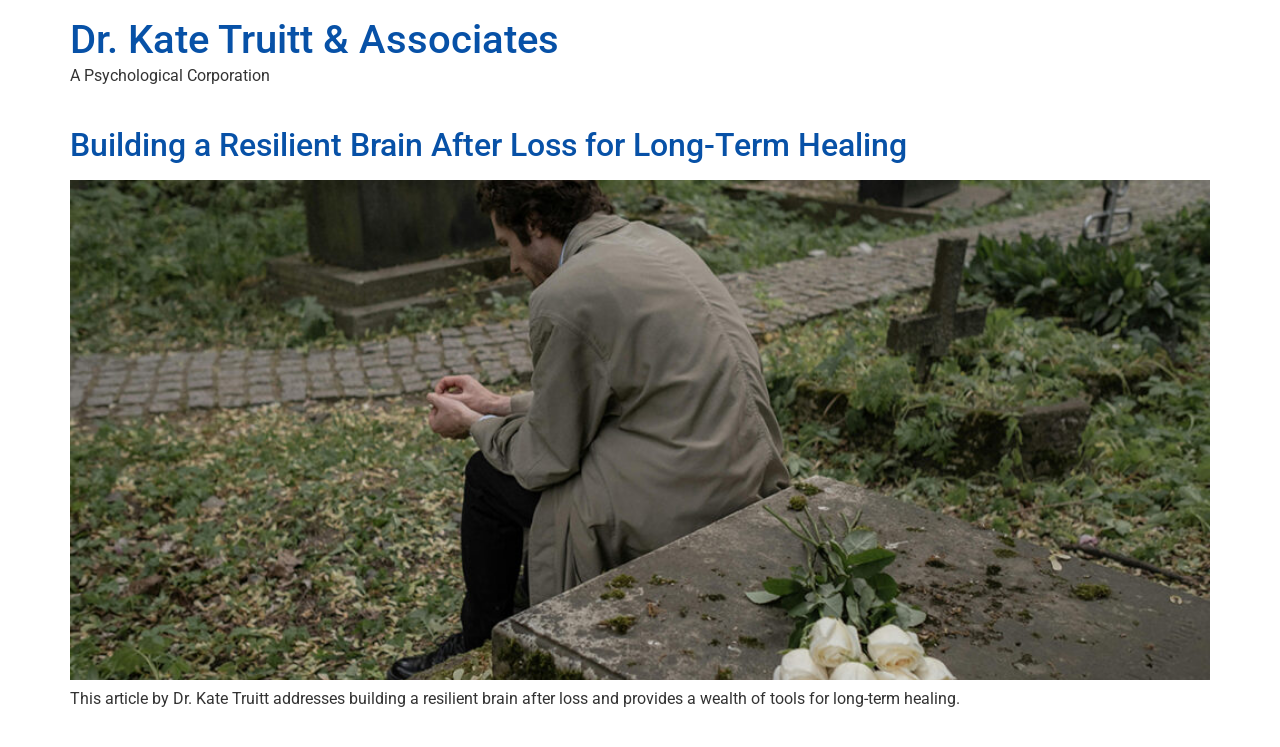

--- FILE ---
content_type: text/css
request_url: https://drtruitt.com/wp-content/uploads/elementor/css/post-14.css?ver=1768914337
body_size: 484
content:
.elementor-kit-14{--e-global-color-primary:#6EC1E4;--e-global-color-secondary:#54595F;--e-global-color-text:#000000;--e-global-color-accent:#0751A7;--e-global-color-6815d8cd:#7A7A7A;--e-global-color-70d605a6:#61CE70;--e-global-color-601a0b50:#4054B2;--e-global-color-3c723e9b:#23A455;--e-global-color-43872388:#000;--e-global-color-5bfa0624:#FFF;--e-global-color-530b34df:RGBA(17, 204, 51, 0.6666666666666666);--e-global-color-249a003b:#1C3A6E;--e-global-color-5ba3047:#4C98CB;--e-global-typography-primary-font-family:"Roboto";--e-global-typography-primary-font-weight:600;--e-global-typography-secondary-font-family:"Sorts Mill Goudy";--e-global-typography-secondary-font-weight:400;--e-global-typography-text-font-family:"Sorts Mill Goudy";--e-global-typography-text-font-weight:400;--e-global-typography-accent-font-family:"Roboto";--e-global-typography-accent-font-weight:500;}.elementor-kit-14 e-page-transition{background-color:#FFBC7D;}.elementor-kit-14 a{color:#0751A7;}.elementor-kit-14 a:hover{color:#6EC1E4;}.elementor-section.elementor-section-boxed > .elementor-container{max-width:1140px;}.e-con{--container-max-width:1140px;}.elementor-widget:not(:last-child){margin-block-end:20px;}.elementor-element{--widgets-spacing:20px 20px;--widgets-spacing-row:20px;--widgets-spacing-column:20px;}{}h1.entry-title{display:var(--page-title-display);}@media(max-width:1024px){.elementor-section.elementor-section-boxed > .elementor-container{max-width:1024px;}.e-con{--container-max-width:1024px;}}@media(max-width:767px){.elementor-section.elementor-section-boxed > .elementor-container{max-width:767px;}.e-con{--container-max-width:767px;}}

--- FILE ---
content_type: text/css
request_url: https://drtruitt.com/wp-content/uploads/elementor/css/post-658.css?ver=1768914338
body_size: 1279
content:
.elementor-widget-section .eael-protected-content-message{font-family:var( --e-global-typography-secondary-font-family ), Sans-serif;font-weight:var( --e-global-typography-secondary-font-weight );}.elementor-widget-section .protected-content-error-msg{font-family:var( --e-global-typography-secondary-font-family ), Sans-serif;font-weight:var( --e-global-typography-secondary-font-weight );}.elementor-658 .elementor-element.elementor-element-49b812d5 > .elementor-background-overlay{background-color:#111416;opacity:0.97;transition:background 0.3s, border-radius 0.3s, opacity 0.3s;}.elementor-658 .elementor-element.elementor-element-49b812d5 > .elementor-container{max-width:1116px;}.elementor-658 .elementor-element.elementor-element-49b812d5:not(.elementor-motion-effects-element-type-background), .elementor-658 .elementor-element.elementor-element-49b812d5 > .elementor-motion-effects-container > .elementor-motion-effects-layer{background-position:center center;background-repeat:no-repeat;background-size:cover;}.elementor-658 .elementor-element.elementor-element-49b812d5{transition:background 0.3s, border 0.3s, border-radius 0.3s, box-shadow 0.3s;padding:35px 0px 35px 0px;}.elementor-658 .elementor-element.elementor-element-19427e92 > .elementor-widget-wrap > .elementor-widget:not(.elementor-widget__width-auto):not(.elementor-widget__width-initial):not(:last-child):not(.elementor-absolute){margin-block-end:16px;}.elementor-widget-heading .eael-protected-content-message{font-family:var( --e-global-typography-secondary-font-family ), Sans-serif;font-weight:var( --e-global-typography-secondary-font-weight );}.elementor-widget-heading .protected-content-error-msg{font-family:var( --e-global-typography-secondary-font-family ), Sans-serif;font-weight:var( --e-global-typography-secondary-font-weight );}.elementor-widget-heading .elementor-heading-title{font-family:var( --e-global-typography-primary-font-family ), Sans-serif;font-weight:var( --e-global-typography-primary-font-weight );color:var( --e-global-color-primary );}.elementor-658 .elementor-element.elementor-element-1316f5b3 > .elementor-widget-container{margin:0px 0px 0px 0px;}.elementor-658 .elementor-element.elementor-element-1316f5b3 .elementor-heading-title{font-family:"Roboto", Sans-serif;font-size:1rem;font-weight:500;text-transform:uppercase;letter-spacing:1px;color:#ffffff;}.elementor-widget-icon-list .eael-protected-content-message{font-family:var( --e-global-typography-secondary-font-family ), Sans-serif;font-weight:var( --e-global-typography-secondary-font-weight );}.elementor-widget-icon-list .protected-content-error-msg{font-family:var( --e-global-typography-secondary-font-family ), Sans-serif;font-weight:var( --e-global-typography-secondary-font-weight );}.elementor-widget-icon-list .elementor-icon-list-item:not(:last-child):after{border-color:var( --e-global-color-text );}.elementor-widget-icon-list .elementor-icon-list-icon i{color:var( --e-global-color-primary );}.elementor-widget-icon-list .elementor-icon-list-icon svg{fill:var( --e-global-color-primary );}.elementor-widget-icon-list .elementor-icon-list-item > .elementor-icon-list-text, .elementor-widget-icon-list .elementor-icon-list-item > a{font-family:var( --e-global-typography-text-font-family ), Sans-serif;font-weight:var( --e-global-typography-text-font-weight );}.elementor-widget-icon-list .elementor-icon-list-text{color:var( --e-global-color-secondary );}.elementor-658 .elementor-element.elementor-element-50b8a62 .elementor-icon-list-items:not(.elementor-inline-items) .elementor-icon-list-item:not(:last-child){padding-block-end:calc(8px/2);}.elementor-658 .elementor-element.elementor-element-50b8a62 .elementor-icon-list-items:not(.elementor-inline-items) .elementor-icon-list-item:not(:first-child){margin-block-start:calc(8px/2);}.elementor-658 .elementor-element.elementor-element-50b8a62 .elementor-icon-list-items.elementor-inline-items .elementor-icon-list-item{margin-inline:calc(8px/2);}.elementor-658 .elementor-element.elementor-element-50b8a62 .elementor-icon-list-items.elementor-inline-items{margin-inline:calc(-8px/2);}.elementor-658 .elementor-element.elementor-element-50b8a62 .elementor-icon-list-items.elementor-inline-items .elementor-icon-list-item:after{inset-inline-end:calc(-8px/2);}.elementor-658 .elementor-element.elementor-element-50b8a62 .elementor-icon-list-icon i{color:#4C98CB;transition:color 0.3s;}.elementor-658 .elementor-element.elementor-element-50b8a62 .elementor-icon-list-icon svg{fill:#4C98CB;transition:fill 0.3s;}.elementor-658 .elementor-element.elementor-element-50b8a62{--e-icon-list-icon-size:16px;--icon-vertical-offset:0px;}.elementor-658 .elementor-element.elementor-element-50b8a62 .elementor-icon-list-icon{padding-inline-end:16px;}.elementor-658 .elementor-element.elementor-element-50b8a62 .elementor-icon-list-item > .elementor-icon-list-text, .elementor-658 .elementor-element.elementor-element-50b8a62 .elementor-icon-list-item > a{font-family:"Roboto", Sans-serif;font-size:0.9rem;line-height:1.5em;}.elementor-658 .elementor-element.elementor-element-50b8a62 .elementor-icon-list-text{color:rgba(255, 255, 255, 0.7490196078431373);transition:color 0.3s;}.elementor-widget-social-icons .eael-protected-content-message{font-family:var( --e-global-typography-secondary-font-family ), Sans-serif;font-weight:var( --e-global-typography-secondary-font-weight );}.elementor-widget-social-icons .protected-content-error-msg{font-family:var( --e-global-typography-secondary-font-family ), Sans-serif;font-weight:var( --e-global-typography-secondary-font-weight );}.elementor-658 .elementor-element.elementor-element-3a163b66 .elementor-repeater-item-5c3830e.elementor-social-icon{background-color:#1F5B9F;}.elementor-658 .elementor-element.elementor-element-3a163b66 .elementor-repeater-item-490fa02.elementor-social-icon{background-color:#4C98CB;}.elementor-658 .elementor-element.elementor-element-3a163b66 .elementor-repeater-item-9d366cb.elementor-social-icon{background-color:#4C98CB;}.elementor-658 .elementor-element.elementor-element-3a163b66 .elementor-repeater-item-f65985b.elementor-social-icon{background-color:#2C8ACA;}.elementor-658 .elementor-element.elementor-element-3a163b66{--grid-template-columns:repeat(0, auto);--icon-size:15px;--grid-column-gap:5px;--grid-row-gap:0px;}.elementor-658 .elementor-element.elementor-element-3a163b66 .elementor-widget-container{text-align:left;}.elementor-658 .elementor-element.elementor-element-3a163b66 > .elementor-widget-container{margin:5px 0px 0px 0px;}.elementor-658 .elementor-element.elementor-element-439fc2dc > .elementor-widget-wrap > .elementor-widget:not(.elementor-widget__width-auto):not(.elementor-widget__width-initial):not(:last-child):not(.elementor-absolute){margin-block-end:16px;}.elementor-658 .elementor-element.elementor-element-439fc2dc > .elementor-element-populated, .elementor-658 .elementor-element.elementor-element-439fc2dc > .elementor-element-populated > .elementor-background-overlay, .elementor-658 .elementor-element.elementor-element-439fc2dc > .elementor-background-slideshow{border-radius:4px 4px 4px 4px;}.elementor-658 .elementor-element.elementor-element-439fc2dc > .elementor-element-populated{box-shadow:0px 3px 12px 0px rgba(0,0,0,0.03);transition:background 0.3s, border 0.3s, border-radius 0.3s, box-shadow 0.3s;}.elementor-658 .elementor-element.elementor-element-439fc2dc > .elementor-element-populated > .elementor-background-overlay{transition:background 0.3s, border-radius 0.3s, opacity 0.3s;}.elementor-658 .elementor-element.elementor-element-50b754b1 .elementor-heading-title{font-family:"Sorts Mill Goudy", Sans-serif;font-size:1.2rem;font-weight:500;letter-spacing:-0.9px;color:#ffffff;}.elementor-widget-text-editor .eael-protected-content-message{font-family:var( --e-global-typography-secondary-font-family ), Sans-serif;font-weight:var( --e-global-typography-secondary-font-weight );}.elementor-widget-text-editor .protected-content-error-msg{font-family:var( --e-global-typography-secondary-font-family ), Sans-serif;font-weight:var( --e-global-typography-secondary-font-weight );}.elementor-widget-text-editor{font-family:var( --e-global-typography-text-font-family ), Sans-serif;font-weight:var( --e-global-typography-text-font-weight );color:var( --e-global-color-text );}.elementor-widget-text-editor.elementor-drop-cap-view-stacked .elementor-drop-cap{background-color:var( --e-global-color-primary );}.elementor-widget-text-editor.elementor-drop-cap-view-framed .elementor-drop-cap, .elementor-widget-text-editor.elementor-drop-cap-view-default .elementor-drop-cap{color:var( --e-global-color-primary );border-color:var( --e-global-color-primary );}.elementor-658 .elementor-element.elementor-element-4b229b0d > .elementor-widget-container{margin:0px 0px 0px 0px;}.elementor-658 .elementor-element.elementor-element-4b229b0d{text-align:justify;font-family:"Sorts Mill Goudy", Sans-serif;font-size:0.9rem;font-weight:400;line-height:1.2em;color:rgba(255, 255, 255, 0.75);}@media(max-width:767px){.elementor-658 .elementor-element.elementor-element-49b812d5{padding:40px 0px 40px 0px;}.elementor-658 .elementor-element.elementor-element-19427e92{width:100%;}.elementor-658 .elementor-element.elementor-element-1316f5b3{text-align:start;}.elementor-658 .elementor-element.elementor-element-439fc2dc > .elementor-element-populated{padding:2em 2em 2em 2em;}}@media(min-width:768px){.elementor-658 .elementor-element.elementor-element-19427e92{width:30.016%;}.elementor-658 .elementor-element.elementor-element-439fc2dc{width:69.984%;}}@media(max-width:1024px) and (min-width:768px){.elementor-658 .elementor-element.elementor-element-19427e92{width:30%;}.elementor-658 .elementor-element.elementor-element-439fc2dc{width:30%;}}@media(min-width:1025px){.elementor-658 .elementor-element.elementor-element-49b812d5:not(.elementor-motion-effects-element-type-background), .elementor-658 .elementor-element.elementor-element-49b812d5 > .elementor-motion-effects-container > .elementor-motion-effects-layer{background-attachment:fixed;}}